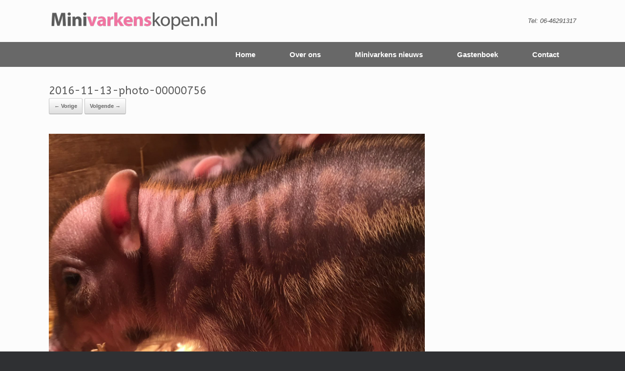

--- FILE ---
content_type: text/html; charset=UTF-8
request_url: https://minivarkenskopen.nl/nieuws/nestje-van-mini-varken-suusje-november-2016/attachment/2016-11-13-photo-00000756/
body_size: 7846
content:
<!DOCTYPE html>
<html lang="nl-NL">
<head>
	<meta charset="UTF-8" />
	<meta http-equiv="X-UA-Compatible" content="IE=10" />
	<link rel="profile" href="https://gmpg.org/xfn/11" />
	<link rel="pingback" href="https://minivarkenskopen.nl/xmlrpc.php" />
	<meta name='robots' content='index, follow, max-image-preview:large, max-snippet:-1, max-video-preview:-1' />
	<style>img:is([sizes="auto" i], [sizes^="auto," i]) { contain-intrinsic-size: 3000px 1500px }</style>
	
	<!-- This site is optimized with the Yoast SEO plugin v26.8 - https://yoast.com/product/yoast-seo-wordpress/ -->
	<title>2016-11-13-photo-00000756 - minivarkens kopen</title>
	<link rel="canonical" href="https://minivarkenskopen.nl/nieuws/nestje-van-mini-varken-suusje-november-2016/attachment/2016-11-13-photo-00000756/" />
	<meta property="og:locale" content="nl_NL" />
	<meta property="og:type" content="article" />
	<meta property="og:title" content="2016-11-13-photo-00000756 - minivarkens kopen" />
	<meta property="og:description" content="De wereld verkennen" />
	<meta property="og:url" content="https://minivarkenskopen.nl/nieuws/nestje-van-mini-varken-suusje-november-2016/attachment/2016-11-13-photo-00000756/" />
	<meta property="og:site_name" content="minivarkens kopen" />
	<meta property="article:modified_time" content="2016-11-14T13:14:52+00:00" />
	<meta property="og:image" content="https://minivarkenskopen.nl/nieuws/nestje-van-mini-varken-suusje-november-2016/attachment/2016-11-13-photo-00000756" />
	<meta property="og:image:width" content="1600" />
	<meta property="og:image:height" content="1600" />
	<meta property="og:image:type" content="image/jpeg" />
	<meta name="twitter:card" content="summary_large_image" />
	<script type="application/ld+json" class="yoast-schema-graph">{"@context":"https://schema.org","@graph":[{"@type":"WebPage","@id":"https://minivarkenskopen.nl/nieuws/nestje-van-mini-varken-suusje-november-2016/attachment/2016-11-13-photo-00000756/","url":"https://minivarkenskopen.nl/nieuws/nestje-van-mini-varken-suusje-november-2016/attachment/2016-11-13-photo-00000756/","name":"2016-11-13-photo-00000756 - minivarkens kopen","isPartOf":{"@id":"https://minivarkenskopen.nl/#website"},"primaryImageOfPage":{"@id":"https://minivarkenskopen.nl/nieuws/nestje-van-mini-varken-suusje-november-2016/attachment/2016-11-13-photo-00000756/#primaryimage"},"image":{"@id":"https://minivarkenskopen.nl/nieuws/nestje-van-mini-varken-suusje-november-2016/attachment/2016-11-13-photo-00000756/#primaryimage"},"thumbnailUrl":"https://minivarkenskopen.nl/wp-content/uploads/2016/11/2016-11-13-PHOTO-00000756.jpg","datePublished":"2016-11-14T13:00:55+00:00","dateModified":"2016-11-14T13:14:52+00:00","breadcrumb":{"@id":"https://minivarkenskopen.nl/nieuws/nestje-van-mini-varken-suusje-november-2016/attachment/2016-11-13-photo-00000756/#breadcrumb"},"inLanguage":"nl-NL","potentialAction":[{"@type":"ReadAction","target":["https://minivarkenskopen.nl/nieuws/nestje-van-mini-varken-suusje-november-2016/attachment/2016-11-13-photo-00000756/"]}]},{"@type":"ImageObject","inLanguage":"nl-NL","@id":"https://minivarkenskopen.nl/nieuws/nestje-van-mini-varken-suusje-november-2016/attachment/2016-11-13-photo-00000756/#primaryimage","url":"https://minivarkenskopen.nl/wp-content/uploads/2016/11/2016-11-13-PHOTO-00000756.jpg","contentUrl":"https://minivarkenskopen.nl/wp-content/uploads/2016/11/2016-11-13-PHOTO-00000756.jpg","width":1600,"height":1600,"caption":"De wereld verkennen"},{"@type":"BreadcrumbList","@id":"https://minivarkenskopen.nl/nieuws/nestje-van-mini-varken-suusje-november-2016/attachment/2016-11-13-photo-00000756/#breadcrumb","itemListElement":[{"@type":"ListItem","position":1,"name":"Home","item":"https://minivarkenskopen.nl/"},{"@type":"ListItem","position":2,"name":"Het nestje van Suusje november 2017","item":"https://minivarkenskopen.nl/nieuws/nestje-van-mini-varken-suusje-november-2016/"},{"@type":"ListItem","position":3,"name":"2016-11-13-photo-00000756"}]},{"@type":"WebSite","@id":"https://minivarkenskopen.nl/#website","url":"https://minivarkenskopen.nl/","name":"minivarkens kopen","description":"","potentialAction":[{"@type":"SearchAction","target":{"@type":"EntryPoint","urlTemplate":"https://minivarkenskopen.nl/?s={search_term_string}"},"query-input":{"@type":"PropertyValueSpecification","valueRequired":true,"valueName":"search_term_string"}}],"inLanguage":"nl-NL"}]}</script>
	<!-- / Yoast SEO plugin. -->


<link rel="alternate" type="application/rss+xml" title="minivarkens kopen &raquo; feed" href="https://minivarkenskopen.nl/feed/" />
<link rel="alternate" type="application/rss+xml" title="minivarkens kopen &raquo; reacties feed" href="https://minivarkenskopen.nl/comments/feed/" />
<script type="text/javascript">
/* <![CDATA[ */
window._wpemojiSettings = {"baseUrl":"https:\/\/s.w.org\/images\/core\/emoji\/15.0.3\/72x72\/","ext":".png","svgUrl":"https:\/\/s.w.org\/images\/core\/emoji\/15.0.3\/svg\/","svgExt":".svg","source":{"concatemoji":"https:\/\/minivarkenskopen.nl\/wp-includes\/js\/wp-emoji-release.min.js?ver=6.7.2"}};
/*! This file is auto-generated */
!function(i,n){var o,s,e;function c(e){try{var t={supportTests:e,timestamp:(new Date).valueOf()};sessionStorage.setItem(o,JSON.stringify(t))}catch(e){}}function p(e,t,n){e.clearRect(0,0,e.canvas.width,e.canvas.height),e.fillText(t,0,0);var t=new Uint32Array(e.getImageData(0,0,e.canvas.width,e.canvas.height).data),r=(e.clearRect(0,0,e.canvas.width,e.canvas.height),e.fillText(n,0,0),new Uint32Array(e.getImageData(0,0,e.canvas.width,e.canvas.height).data));return t.every(function(e,t){return e===r[t]})}function u(e,t,n){switch(t){case"flag":return n(e,"\ud83c\udff3\ufe0f\u200d\u26a7\ufe0f","\ud83c\udff3\ufe0f\u200b\u26a7\ufe0f")?!1:!n(e,"\ud83c\uddfa\ud83c\uddf3","\ud83c\uddfa\u200b\ud83c\uddf3")&&!n(e,"\ud83c\udff4\udb40\udc67\udb40\udc62\udb40\udc65\udb40\udc6e\udb40\udc67\udb40\udc7f","\ud83c\udff4\u200b\udb40\udc67\u200b\udb40\udc62\u200b\udb40\udc65\u200b\udb40\udc6e\u200b\udb40\udc67\u200b\udb40\udc7f");case"emoji":return!n(e,"\ud83d\udc26\u200d\u2b1b","\ud83d\udc26\u200b\u2b1b")}return!1}function f(e,t,n){var r="undefined"!=typeof WorkerGlobalScope&&self instanceof WorkerGlobalScope?new OffscreenCanvas(300,150):i.createElement("canvas"),a=r.getContext("2d",{willReadFrequently:!0}),o=(a.textBaseline="top",a.font="600 32px Arial",{});return e.forEach(function(e){o[e]=t(a,e,n)}),o}function t(e){var t=i.createElement("script");t.src=e,t.defer=!0,i.head.appendChild(t)}"undefined"!=typeof Promise&&(o="wpEmojiSettingsSupports",s=["flag","emoji"],n.supports={everything:!0,everythingExceptFlag:!0},e=new Promise(function(e){i.addEventListener("DOMContentLoaded",e,{once:!0})}),new Promise(function(t){var n=function(){try{var e=JSON.parse(sessionStorage.getItem(o));if("object"==typeof e&&"number"==typeof e.timestamp&&(new Date).valueOf()<e.timestamp+604800&&"object"==typeof e.supportTests)return e.supportTests}catch(e){}return null}();if(!n){if("undefined"!=typeof Worker&&"undefined"!=typeof OffscreenCanvas&&"undefined"!=typeof URL&&URL.createObjectURL&&"undefined"!=typeof Blob)try{var e="postMessage("+f.toString()+"("+[JSON.stringify(s),u.toString(),p.toString()].join(",")+"));",r=new Blob([e],{type:"text/javascript"}),a=new Worker(URL.createObjectURL(r),{name:"wpTestEmojiSupports"});return void(a.onmessage=function(e){c(n=e.data),a.terminate(),t(n)})}catch(e){}c(n=f(s,u,p))}t(n)}).then(function(e){for(var t in e)n.supports[t]=e[t],n.supports.everything=n.supports.everything&&n.supports[t],"flag"!==t&&(n.supports.everythingExceptFlag=n.supports.everythingExceptFlag&&n.supports[t]);n.supports.everythingExceptFlag=n.supports.everythingExceptFlag&&!n.supports.flag,n.DOMReady=!1,n.readyCallback=function(){n.DOMReady=!0}}).then(function(){return e}).then(function(){var e;n.supports.everything||(n.readyCallback(),(e=n.source||{}).concatemoji?t(e.concatemoji):e.wpemoji&&e.twemoji&&(t(e.twemoji),t(e.wpemoji)))}))}((window,document),window._wpemojiSettings);
/* ]]> */
</script>
<style id='wp-emoji-styles-inline-css' type='text/css'>

	img.wp-smiley, img.emoji {
		display: inline !important;
		border: none !important;
		box-shadow: none !important;
		height: 1em !important;
		width: 1em !important;
		margin: 0 0.07em !important;
		vertical-align: -0.1em !important;
		background: none !important;
		padding: 0 !important;
	}
</style>
<link rel='stylesheet' id='wp-block-library-css' href='https://minivarkenskopen.nl/wp-includes/css/dist/block-library/style.min.css?ver=6.7.2' type='text/css' media='all' />
<style id='classic-theme-styles-inline-css' type='text/css'>
/*! This file is auto-generated */
.wp-block-button__link{color:#fff;background-color:#32373c;border-radius:9999px;box-shadow:none;text-decoration:none;padding:calc(.667em + 2px) calc(1.333em + 2px);font-size:1.125em}.wp-block-file__button{background:#32373c;color:#fff;text-decoration:none}
</style>
<style id='global-styles-inline-css' type='text/css'>
:root{--wp--preset--aspect-ratio--square: 1;--wp--preset--aspect-ratio--4-3: 4/3;--wp--preset--aspect-ratio--3-4: 3/4;--wp--preset--aspect-ratio--3-2: 3/2;--wp--preset--aspect-ratio--2-3: 2/3;--wp--preset--aspect-ratio--16-9: 16/9;--wp--preset--aspect-ratio--9-16: 9/16;--wp--preset--color--black: #000000;--wp--preset--color--cyan-bluish-gray: #abb8c3;--wp--preset--color--white: #ffffff;--wp--preset--color--pale-pink: #f78da7;--wp--preset--color--vivid-red: #cf2e2e;--wp--preset--color--luminous-vivid-orange: #ff6900;--wp--preset--color--luminous-vivid-amber: #fcb900;--wp--preset--color--light-green-cyan: #7bdcb5;--wp--preset--color--vivid-green-cyan: #00d084;--wp--preset--color--pale-cyan-blue: #8ed1fc;--wp--preset--color--vivid-cyan-blue: #0693e3;--wp--preset--color--vivid-purple: #9b51e0;--wp--preset--gradient--vivid-cyan-blue-to-vivid-purple: linear-gradient(135deg,rgba(6,147,227,1) 0%,rgb(155,81,224) 100%);--wp--preset--gradient--light-green-cyan-to-vivid-green-cyan: linear-gradient(135deg,rgb(122,220,180) 0%,rgb(0,208,130) 100%);--wp--preset--gradient--luminous-vivid-amber-to-luminous-vivid-orange: linear-gradient(135deg,rgba(252,185,0,1) 0%,rgba(255,105,0,1) 100%);--wp--preset--gradient--luminous-vivid-orange-to-vivid-red: linear-gradient(135deg,rgba(255,105,0,1) 0%,rgb(207,46,46) 100%);--wp--preset--gradient--very-light-gray-to-cyan-bluish-gray: linear-gradient(135deg,rgb(238,238,238) 0%,rgb(169,184,195) 100%);--wp--preset--gradient--cool-to-warm-spectrum: linear-gradient(135deg,rgb(74,234,220) 0%,rgb(151,120,209) 20%,rgb(207,42,186) 40%,rgb(238,44,130) 60%,rgb(251,105,98) 80%,rgb(254,248,76) 100%);--wp--preset--gradient--blush-light-purple: linear-gradient(135deg,rgb(255,206,236) 0%,rgb(152,150,240) 100%);--wp--preset--gradient--blush-bordeaux: linear-gradient(135deg,rgb(254,205,165) 0%,rgb(254,45,45) 50%,rgb(107,0,62) 100%);--wp--preset--gradient--luminous-dusk: linear-gradient(135deg,rgb(255,203,112) 0%,rgb(199,81,192) 50%,rgb(65,88,208) 100%);--wp--preset--gradient--pale-ocean: linear-gradient(135deg,rgb(255,245,203) 0%,rgb(182,227,212) 50%,rgb(51,167,181) 100%);--wp--preset--gradient--electric-grass: linear-gradient(135deg,rgb(202,248,128) 0%,rgb(113,206,126) 100%);--wp--preset--gradient--midnight: linear-gradient(135deg,rgb(2,3,129) 0%,rgb(40,116,252) 100%);--wp--preset--font-size--small: 13px;--wp--preset--font-size--medium: 20px;--wp--preset--font-size--large: 36px;--wp--preset--font-size--x-large: 42px;--wp--preset--spacing--20: 0.44rem;--wp--preset--spacing--30: 0.67rem;--wp--preset--spacing--40: 1rem;--wp--preset--spacing--50: 1.5rem;--wp--preset--spacing--60: 2.25rem;--wp--preset--spacing--70: 3.38rem;--wp--preset--spacing--80: 5.06rem;--wp--preset--shadow--natural: 6px 6px 9px rgba(0, 0, 0, 0.2);--wp--preset--shadow--deep: 12px 12px 50px rgba(0, 0, 0, 0.4);--wp--preset--shadow--sharp: 6px 6px 0px rgba(0, 0, 0, 0.2);--wp--preset--shadow--outlined: 6px 6px 0px -3px rgba(255, 255, 255, 1), 6px 6px rgba(0, 0, 0, 1);--wp--preset--shadow--crisp: 6px 6px 0px rgba(0, 0, 0, 1);}:where(.is-layout-flex){gap: 0.5em;}:where(.is-layout-grid){gap: 0.5em;}body .is-layout-flex{display: flex;}.is-layout-flex{flex-wrap: wrap;align-items: center;}.is-layout-flex > :is(*, div){margin: 0;}body .is-layout-grid{display: grid;}.is-layout-grid > :is(*, div){margin: 0;}:where(.wp-block-columns.is-layout-flex){gap: 2em;}:where(.wp-block-columns.is-layout-grid){gap: 2em;}:where(.wp-block-post-template.is-layout-flex){gap: 1.25em;}:where(.wp-block-post-template.is-layout-grid){gap: 1.25em;}.has-black-color{color: var(--wp--preset--color--black) !important;}.has-cyan-bluish-gray-color{color: var(--wp--preset--color--cyan-bluish-gray) !important;}.has-white-color{color: var(--wp--preset--color--white) !important;}.has-pale-pink-color{color: var(--wp--preset--color--pale-pink) !important;}.has-vivid-red-color{color: var(--wp--preset--color--vivid-red) !important;}.has-luminous-vivid-orange-color{color: var(--wp--preset--color--luminous-vivid-orange) !important;}.has-luminous-vivid-amber-color{color: var(--wp--preset--color--luminous-vivid-amber) !important;}.has-light-green-cyan-color{color: var(--wp--preset--color--light-green-cyan) !important;}.has-vivid-green-cyan-color{color: var(--wp--preset--color--vivid-green-cyan) !important;}.has-pale-cyan-blue-color{color: var(--wp--preset--color--pale-cyan-blue) !important;}.has-vivid-cyan-blue-color{color: var(--wp--preset--color--vivid-cyan-blue) !important;}.has-vivid-purple-color{color: var(--wp--preset--color--vivid-purple) !important;}.has-black-background-color{background-color: var(--wp--preset--color--black) !important;}.has-cyan-bluish-gray-background-color{background-color: var(--wp--preset--color--cyan-bluish-gray) !important;}.has-white-background-color{background-color: var(--wp--preset--color--white) !important;}.has-pale-pink-background-color{background-color: var(--wp--preset--color--pale-pink) !important;}.has-vivid-red-background-color{background-color: var(--wp--preset--color--vivid-red) !important;}.has-luminous-vivid-orange-background-color{background-color: var(--wp--preset--color--luminous-vivid-orange) !important;}.has-luminous-vivid-amber-background-color{background-color: var(--wp--preset--color--luminous-vivid-amber) !important;}.has-light-green-cyan-background-color{background-color: var(--wp--preset--color--light-green-cyan) !important;}.has-vivid-green-cyan-background-color{background-color: var(--wp--preset--color--vivid-green-cyan) !important;}.has-pale-cyan-blue-background-color{background-color: var(--wp--preset--color--pale-cyan-blue) !important;}.has-vivid-cyan-blue-background-color{background-color: var(--wp--preset--color--vivid-cyan-blue) !important;}.has-vivid-purple-background-color{background-color: var(--wp--preset--color--vivid-purple) !important;}.has-black-border-color{border-color: var(--wp--preset--color--black) !important;}.has-cyan-bluish-gray-border-color{border-color: var(--wp--preset--color--cyan-bluish-gray) !important;}.has-white-border-color{border-color: var(--wp--preset--color--white) !important;}.has-pale-pink-border-color{border-color: var(--wp--preset--color--pale-pink) !important;}.has-vivid-red-border-color{border-color: var(--wp--preset--color--vivid-red) !important;}.has-luminous-vivid-orange-border-color{border-color: var(--wp--preset--color--luminous-vivid-orange) !important;}.has-luminous-vivid-amber-border-color{border-color: var(--wp--preset--color--luminous-vivid-amber) !important;}.has-light-green-cyan-border-color{border-color: var(--wp--preset--color--light-green-cyan) !important;}.has-vivid-green-cyan-border-color{border-color: var(--wp--preset--color--vivid-green-cyan) !important;}.has-pale-cyan-blue-border-color{border-color: var(--wp--preset--color--pale-cyan-blue) !important;}.has-vivid-cyan-blue-border-color{border-color: var(--wp--preset--color--vivid-cyan-blue) !important;}.has-vivid-purple-border-color{border-color: var(--wp--preset--color--vivid-purple) !important;}.has-vivid-cyan-blue-to-vivid-purple-gradient-background{background: var(--wp--preset--gradient--vivid-cyan-blue-to-vivid-purple) !important;}.has-light-green-cyan-to-vivid-green-cyan-gradient-background{background: var(--wp--preset--gradient--light-green-cyan-to-vivid-green-cyan) !important;}.has-luminous-vivid-amber-to-luminous-vivid-orange-gradient-background{background: var(--wp--preset--gradient--luminous-vivid-amber-to-luminous-vivid-orange) !important;}.has-luminous-vivid-orange-to-vivid-red-gradient-background{background: var(--wp--preset--gradient--luminous-vivid-orange-to-vivid-red) !important;}.has-very-light-gray-to-cyan-bluish-gray-gradient-background{background: var(--wp--preset--gradient--very-light-gray-to-cyan-bluish-gray) !important;}.has-cool-to-warm-spectrum-gradient-background{background: var(--wp--preset--gradient--cool-to-warm-spectrum) !important;}.has-blush-light-purple-gradient-background{background: var(--wp--preset--gradient--blush-light-purple) !important;}.has-blush-bordeaux-gradient-background{background: var(--wp--preset--gradient--blush-bordeaux) !important;}.has-luminous-dusk-gradient-background{background: var(--wp--preset--gradient--luminous-dusk) !important;}.has-pale-ocean-gradient-background{background: var(--wp--preset--gradient--pale-ocean) !important;}.has-electric-grass-gradient-background{background: var(--wp--preset--gradient--electric-grass) !important;}.has-midnight-gradient-background{background: var(--wp--preset--gradient--midnight) !important;}.has-small-font-size{font-size: var(--wp--preset--font-size--small) !important;}.has-medium-font-size{font-size: var(--wp--preset--font-size--medium) !important;}.has-large-font-size{font-size: var(--wp--preset--font-size--large) !important;}.has-x-large-font-size{font-size: var(--wp--preset--font-size--x-large) !important;}
:where(.wp-block-post-template.is-layout-flex){gap: 1.25em;}:where(.wp-block-post-template.is-layout-grid){gap: 1.25em;}
:where(.wp-block-columns.is-layout-flex){gap: 2em;}:where(.wp-block-columns.is-layout-grid){gap: 2em;}
:root :where(.wp-block-pullquote){font-size: 1.5em;line-height: 1.6;}
</style>
<link rel='stylesheet' id='contact-form-7-css' href='https://minivarkenskopen.nl/wp-content/plugins/contact-form-7/includes/css/styles.css?ver=6.1.4' type='text/css' media='all' />
<link rel='stylesheet' id='vantage-style-css' href='https://minivarkenskopen.nl/wp-content/themes/vantage/style.css?ver=2.6' type='text/css' media='all' />
<link rel='stylesheet' id='font-awesome-css' href='https://minivarkenskopen.nl/wp-content/themes/vantage/fontawesome/css/font-awesome.css?ver=4.6.2' type='text/css' media='all' />
<link rel='stylesheet' id='siteorigin-mobilenav-css' href='https://minivarkenskopen.nl/wp-content/themes/vantage/inc/mobilenav/css/mobilenav.css?ver=2.6' type='text/css' media='all' />
<link rel='stylesheet' id='forget-about-shortcode-buttons-css' href='https://minivarkenskopen.nl/wp-content/plugins/forget-about-shortcode-buttons/public/css/button-styles.css?ver=2.1.3' type='text/css' media='all' />
<script type="text/javascript" src="https://minivarkenskopen.nl/wp-includes/js/tinymce/tinymce.min.js?ver=49110-20201110" id="wp-tinymce-root-js"></script>
<script type="text/javascript" src="https://minivarkenskopen.nl/wp-includes/js/tinymce/plugins/compat3x/plugin.min.js?ver=49110-20201110" id="wp-tinymce-js"></script>
<script type="text/javascript" src="https://minivarkenskopen.nl/wp-includes/js/jquery/jquery.min.js?ver=3.7.1" id="jquery-core-js"></script>
<script type="text/javascript" src="https://minivarkenskopen.nl/wp-includes/js/jquery/jquery-migrate.min.js?ver=3.4.1" id="jquery-migrate-js"></script>
<script type="text/javascript" src="https://minivarkenskopen.nl/wp-content/themes/vantage/js/jquery.flexslider.min.js?ver=2.1" id="jquery-flexslider-js"></script>
<script type="text/javascript" src="https://minivarkenskopen.nl/wp-content/themes/vantage/js/jquery.touchSwipe.min.js?ver=1.6.6" id="jquery-touchswipe-js"></script>
<script type="text/javascript" src="https://minivarkenskopen.nl/wp-content/themes/vantage/js/jquery.theme-main.min.js?ver=2.6" id="vantage-main-js"></script>
<script type="text/javascript" src="https://minivarkenskopen.nl/wp-content/themes/vantage/js/keyboard-image-navigation.min.js?ver=20120202" id="vantage-keyboard-image-navigation-js"></script>
<!--[if lt IE 9]>
<script type="text/javascript" src="https://minivarkenskopen.nl/wp-content/themes/vantage/js/html5.min.js?ver=3.7.3" id="vantage-html5-js"></script>
<![endif]-->
<!--[if (gte IE 6)&(lte IE 8)]>
<script type="text/javascript" src="https://minivarkenskopen.nl/wp-content/themes/vantage/js/selectivizr.min.js?ver=1.0.2" id="vantage-selectivizr-js"></script>
<![endif]-->
<script type="text/javascript" id="siteorigin-mobilenav-js-extra">
/* <![CDATA[ */
var mobileNav = {"search":{"url":"https:\/\/minivarkenskopen.nl","placeholder":"Zoeken"},"text":{"navigate":"Menu","back":"Terug","close":"Sluiten"},"nextIconUrl":"https:\/\/minivarkenskopen.nl\/wp-content\/themes\/vantage\/inc\/mobilenav\/images\/next.png","mobileMenuClose":"<i class=\"fa fa-times\"><\/i>"};
/* ]]> */
</script>
<script type="text/javascript" src="https://minivarkenskopen.nl/wp-content/themes/vantage/inc/mobilenav/js/mobilenav.min.js?ver=2.6" id="siteorigin-mobilenav-js"></script>
<link rel="https://api.w.org/" href="https://minivarkenskopen.nl/wp-json/" /><link rel="alternate" title="JSON" type="application/json" href="https://minivarkenskopen.nl/wp-json/wp/v2/media/1042" /><link rel="EditURI" type="application/rsd+xml" title="RSD" href="https://minivarkenskopen.nl/xmlrpc.php?rsd" />
<meta name="generator" content="WordPress 6.7.2" />
<link rel='shortlink' href='https://minivarkenskopen.nl/?p=1042' />
<link rel="alternate" title="oEmbed (JSON)" type="application/json+oembed" href="https://minivarkenskopen.nl/wp-json/oembed/1.0/embed?url=https%3A%2F%2Fminivarkenskopen.nl%2Fnieuws%2Fnestje-van-mini-varken-suusje-november-2016%2Fattachment%2F2016-11-13-photo-00000756%2F%23main" />
<link rel="alternate" title="oEmbed (XML)" type="text/xml+oembed" href="https://minivarkenskopen.nl/wp-json/oembed/1.0/embed?url=https%3A%2F%2Fminivarkenskopen.nl%2Fnieuws%2Fnestje-van-mini-varken-suusje-november-2016%2Fattachment%2F2016-11-13-photo-00000756%2F%23main&#038;format=xml" />
<meta name="viewport" content="width=device-width, initial-scale=1" />		<style type="text/css">
			.so-mobilenav-mobile + * { display: none; }
			@media screen and (max-width: 480px) { .so-mobilenav-mobile + * { display: block; } .so-mobilenav-standard + * { display: none; } }
		</style>
		<style type="text/css" media="screen">
		#footer-widgets .widget { width: 100%; }
		#masthead-widgets .widget { width: 100%; }
	</style>
	<style type="text/css" id="customizer-css">@import url(https://fonts.googleapis.com/css?family=ABeeZee:400); h1,h2,h3,h4,h5,h6 { font-family: "ABeeZee"; font-weight: 400 } #masthead .hgroup h1, #masthead.masthead-logo-in-menu .logo > h1 { font-size: px } #page-title, article.post .entry-header h1.entry-title, article.page .entry-header h1.entry-title { font-size: 22px; color: #5b5b5b } .entry-content { font-size: 17px } .entry-content h1, .entry-content h2, .entry-content h3, .entry-content h4, .entry-content h5, .entry-content h6, #comments .commentlist article .comment-author a, #comments .commentlist article .comment-author, #comments-title, #reply-title, #commentform label { color: #5b5b5b } #comments-title, #reply-title { border-bottom-color: #5b5b5b } #masthead .hgroup { padding-top: 20px; padding-bottom: 20px } .entry-content a, .entry-content a:visited, #secondary a, #secondary a:visited, #masthead .hgroup a, #masthead .hgroup a:visited, .comment-form .logged-in-as a, .comment-form .logged-in-as a:visited { color: #dd9933 } .entry-content a:hover, .entry-content a:focus, .entry-content a:active, #secondary a:hover, #masthead .hgroup a:hover, #masthead .hgroup a:focus, #masthead .hgroup a:active, .comment-form .logged-in-as a:hover, .comment-form .logged-in-as a:focus, .comment-form .logged-in-as a:active { color: #686868 } .main-navigation ul { text-align: right } .main-navigation { background-color: #686868 } .main-navigation a { color: #ffffff } .main-navigation ul ul { background-color: #686868 } .main-navigation ul ul a { color: #ffffff } .main-navigation ul li:hover > a, #search-icon #search-icon-icon:hover { background-color: #e5c55e } .main-navigation ul ul li:hover > a { background-color: #e5c55e } .main-navigation ul li a { padding-top: 18px; padding-bottom: 18px } .main-navigation ul li { font-size: 15px } #header-sidebar .widget_nav_menu ul.menu > li > ul.sub-menu { border-top-color: #dd9933 } a.button, button, html input[type="button"], input[type="reset"], input[type="submit"], .post-navigation a, #image-navigation a, article.post .more-link, article.page .more-link, .paging-navigation a, .woocommerce #page-wrapper .button, .woocommerce a.button, .woocommerce .checkout-button, .woocommerce input.button, #infinite-handle span button { text-shadow: none } a.button, button, html input[type="button"], input[type="reset"], input[type="submit"], .post-navigation a, #image-navigation a, article.post .more-link, article.page .more-link, .paging-navigation a, .woocommerce #page-wrapper .button, .woocommerce a.button, .woocommerce .checkout-button, .woocommerce input.button, .woocommerce #respond input#submit.alt, .woocommerce a.button.alt, .woocommerce button.button.alt, .woocommerce input.button.alt, #infinite-handle span { -webkit-box-shadow: none; -moz-box-shadow: none; box-shadow: none } </style></head>

<body data-rsssl=1 class="attachment attachment-template-default single single-attachment postid-1042 attachmentid-1042 attachment-jpeg metaslider-plugin group-blog responsive layout-full no-js has-sidebar page-layout-default mobilenav">


<div id="page-wrapper">

	
	
		<header id="masthead" class="site-header" role="banner">

	<div class="hgroup full-container ">

		
			<a href="https://minivarkenskopen.nl/" title="minivarkens kopen" rel="home" class="logo"><img src="https://minivarkenskopen.nl/wp-content/uploads/2015/07/mini-varkens-kopen.png"  class="logo-no-height-constrain"  width="350"  height="46"  alt="minivarkens kopen logo"  srcset="https://minivarkenskopen.nl/wp-content/uploads/2015/07/mini-varkens-kopen-ret.png 2x"  /></a>
			
				<div class="support-text">
					Tel: 06-46291317				</div>

			
		
	</div><!-- .hgroup.full-container -->

	
<nav role="navigation" class="site-navigation main-navigation primary">

	<div class="full-container">
				
					<div id="so-mobilenav-standard-1" data-id="1" class="so-mobilenav-standard"></div><div class="menu-menu-1-container"><ul id="menu-menu-1" class="menu"><li id="menu-item-79" class="menu-item menu-item-type-post_type menu-item-object-page menu-item-home menu-item-79"><a href="https://minivarkenskopen.nl/">Home</a></li>
<li id="menu-item-503" class="menu-item menu-item-type-post_type menu-item-object-page menu-item-503"><a href="https://minivarkenskopen.nl/homepage/over-ons/">Over ons</a></li>
<li id="menu-item-138" class="menu-item menu-item-type-post_type menu-item-object-page current_page_parent menu-item-138"><a href="https://minivarkenskopen.nl/minivarkens-nieuws/">Minivarkens nieuws</a></li>
<li id="menu-item-267" class="menu-item menu-item-type-post_type menu-item-object-page menu-item-267"><a href="https://minivarkenskopen.nl/gastenboek/">Gastenboek</a></li>
<li id="menu-item-80" class="menu-item menu-item-type-post_type menu-item-object-page menu-item-80"><a href="https://minivarkenskopen.nl/contact/">Contact</a></li>
</ul></div><div id="so-mobilenav-mobile-1" data-id="1" class="so-mobilenav-mobile"></div><div class="menu-mobilenav-container"><ul id="mobile-nav-item-wrap-1" class="menu"><li><a href="#" class="mobilenav-main-link" data-id="1"><span class="mobile-nav-icon"></span>Menu</a></li></ul></div>			</div>
</nav><!-- .site-navigation .main-navigation -->

</header><!-- #masthead .site-header -->

	
	
	
	
	<div id="main" class="site-main">
		<div class="full-container">
			
<div id="primary" class="content-area image-attachment">

	<div id="content" class="site-content" role="main">

		
			<article id="post-1042" class="post-1042 attachment type-attachment status-inherit hentry post">
				<header class="entry-header">
					<h1 class="entry-title">2016-11-13-photo-00000756</h1>
					
					<nav id="image-navigation" class="site-navigation">
						<span class="previous-image"><a href='https://minivarkenskopen.nl/nieuws/nestje-van-mini-varken-suusje-november-2016/attachment/2016-11-13-photo-00000755/#main'>&larr; Vorige</a></span>
						<span class="next-image"><a href='https://minivarkenskopen.nl/nieuws/nestje-van-mini-varken-suusje-november-2016/attachment/2016-11-13-photo-00000757/#main'>Volgende &rarr;</a></span>
					</nav><!-- #image-navigation -->
				</header><!-- .entry-header -->

				<div class="entry-content">

					<div class="entry-attachment">
						<div class="attachment">
							
							<a href="https://minivarkenskopen.nl/nieuws/nestje-van-mini-varken-suusje-november-2016/attachment/2016-11-13-photo-00000757/#main" title="2016-11-13-photo-00000756" rel="attachment">
								<img width="1200" height="1200" src="https://minivarkenskopen.nl/wp-content/uploads/2016/11/2016-11-13-PHOTO-00000756.jpg" class="attachment-1200x1200 size-1200x1200" alt="" decoding="async" fetchpriority="high" srcset="https://minivarkenskopen.nl/wp-content/uploads/2016/11/2016-11-13-PHOTO-00000756.jpg 1600w, https://minivarkenskopen.nl/wp-content/uploads/2016/11/2016-11-13-PHOTO-00000756-150x150.jpg 150w, https://minivarkenskopen.nl/wp-content/uploads/2016/11/2016-11-13-PHOTO-00000756-300x300.jpg 300w, https://minivarkenskopen.nl/wp-content/uploads/2016/11/2016-11-13-PHOTO-00000756-768x768.jpg 768w, https://minivarkenskopen.nl/wp-content/uploads/2016/11/2016-11-13-PHOTO-00000756-1024x1024.jpg 1024w" sizes="(max-width: 1200px) 100vw, 1200px" />							</a>
						</div><!-- .attachment -->

													<div class="entry-caption">
								<p>De wereld verkennen</p>
							</div><!-- .entry-caption -->
											</div><!-- .entry-attachment -->

				</div><!-- .entry-content -->

			</article><!-- #post-1042 -->

			

	<div id="comments" class="comments-area">

	
	
	
	
</div><!-- #comments .comments-area -->

		
	</div><!-- #content .site-content -->

</div><!-- #primary .content-area .image-attachment -->

					</div><!-- .full-container -->
	</div><!-- #main .site-main -->

	
	
	<footer id="colophon" class="site-footer" role="contentinfo">

			<div id="footer-widgets" class="full-container">
					</div><!-- #footer-widgets -->
	
			<div id="site-info">
			© 2018  minivarkenskopen  |  <a href="https://minivarkenskopen.nl/wp-content/uploads/2018/05/Privacy_verklaring_Mini_Varkens_Kopen.pdf" target="blank_">Privacyverklaring</a>  |  <a href="http://www.mooionline.nl" target="_blank">Mooi online</a>		</div><!-- #site-info -->
	
	
</footer><!-- #colophon .site-footer -->

	
</div><!-- #page-wrapper -->


<script type="text/javascript" src="https://minivarkenskopen.nl/wp-includes/js/dist/hooks.min.js?ver=4d63a3d491d11ffd8ac6" id="wp-hooks-js"></script>
<script type="text/javascript" src="https://minivarkenskopen.nl/wp-includes/js/dist/i18n.min.js?ver=5e580eb46a90c2b997e6" id="wp-i18n-js"></script>
<script type="text/javascript" id="wp-i18n-js-after">
/* <![CDATA[ */
wp.i18n.setLocaleData( { 'text direction\u0004ltr': [ 'ltr' ] } );
/* ]]> */
</script>
<script type="text/javascript" src="https://minivarkenskopen.nl/wp-content/plugins/contact-form-7/includes/swv/js/index.js?ver=6.1.4" id="swv-js"></script>
<script type="text/javascript" id="contact-form-7-js-translations">
/* <![CDATA[ */
( function( domain, translations ) {
	var localeData = translations.locale_data[ domain ] || translations.locale_data.messages;
	localeData[""].domain = domain;
	wp.i18n.setLocaleData( localeData, domain );
} )( "contact-form-7", {"translation-revision-date":"2025-11-30 09:13:36+0000","generator":"GlotPress\/4.0.3","domain":"messages","locale_data":{"messages":{"":{"domain":"messages","plural-forms":"nplurals=2; plural=n != 1;","lang":"nl"},"This contact form is placed in the wrong place.":["Dit contactformulier staat op de verkeerde plek."],"Error:":["Fout:"]}},"comment":{"reference":"includes\/js\/index.js"}} );
/* ]]> */
</script>
<script type="text/javascript" id="contact-form-7-js-before">
/* <![CDATA[ */
var wpcf7 = {
    "api": {
        "root": "https:\/\/minivarkenskopen.nl\/wp-json\/",
        "namespace": "contact-form-7\/v1"
    }
};
/* ]]> */
</script>
<script type="text/javascript" src="https://minivarkenskopen.nl/wp-content/plugins/contact-form-7/includes/js/index.js?ver=6.1.4" id="contact-form-7-js"></script>

</body>
</html>
